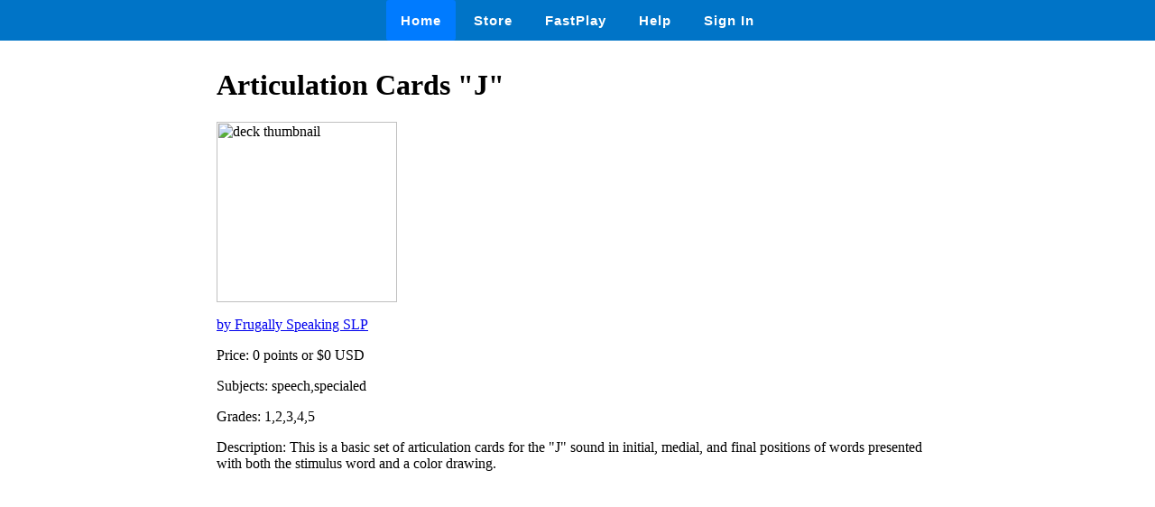

--- FILE ---
content_type: text/html
request_url: https://wow.boomlearning.com/deck/articulation-cards-j-8PxNjjYuTvjcsG8Rw
body_size: 727
content:
<html lang="en">
	<head>
		<meta charset="UTF-8">
		<meta name="viewport" content="width=device-width, initial-scale=1.0"> 
		<title>
			 Articulation Cards "J" - Boom Cards 
		</title>
		<link rel="stylesheet" href="/ssr/boomcards.css">
		<link rel="icon" type="image/png" href="/favicon.png">

		
			<link rel="canonical" href="/store/deck/8PxNjjYuTvjcsG8Rw">
		

		
	</head>
	<body>
		<nav class="navbar">
			<a tabindex="0" class="tab-item active" href="/" data-ion-tab="">
				<i class="icon ion-ios-home"></i> Home
			</a>
			<a tabindex="0" class="tab-item" href="/search" data-ion-tab="">
				<i class="icon ion-ios-cart"></i> Store
			</a>
			<a tabindex="0" class="tab-item" href="/fastExplain" data-ion-tab="">
				<i class="icon ion-ios-bolt"></i> FastPlay
			</a>
			<a tabindex="0" class="tab-item" href="/help" data-ion-tab="">
				<i class="icon ion-help-circled"></i> Help
			</a>
			<a tabindex="0" class="tab-item" href="/signin" data-ion-tab="">
				<i class="icon ion-android-person"></i> Sign In
			</a>
		</nav>

		<div class="pagediv">
			
    <div class="storeDeck">
        <h1> Articulation Cards "J" </h1>
        <img src="https://boom-cards.s3-us-west-2.amazonaws.com/thumbs/images/EcExuT24CdJDMg9hR-4dL5pRXoXG58kNfaj-Slide1.PNG" alt="deck thumbnail">

        <p><a href="/store/authorId/EcExuT24CdJDMg9hR">by Frugally Speaking SLP </a></p>
        <p>Price: 0 points or $0 USD </p>
        <p>Subjects: speech,specialed </p>
        <p>Grades: 1,2,3,4,5 </p>
        <p>Description: This is a basic set of articulation cards for the "J" sound in initial, medial, and final positions of words presented with both the stimulus word and a color drawing. </p>
    </div>

		</div>

		

	</body>
</html>
